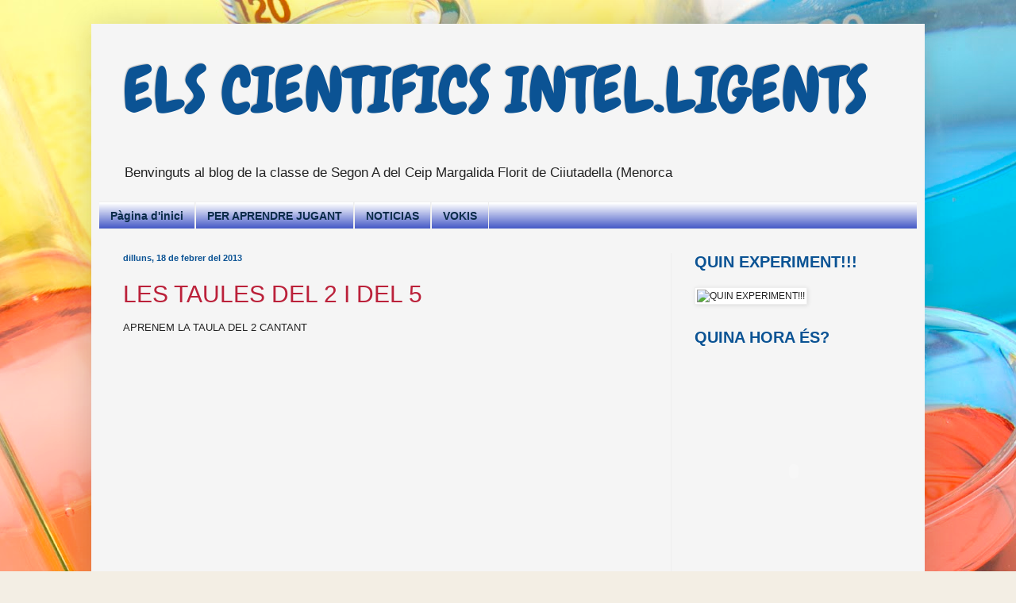

--- FILE ---
content_type: text/html; charset=UTF-8
request_url: https://cientificssegona.blogspot.com/2013/02/
body_size: 12906
content:
<!DOCTYPE html>
<html class='v2' dir='ltr' lang='ca'>
<head>
<link href='https://www.blogger.com/static/v1/widgets/4128112664-css_bundle_v2.css' rel='stylesheet' type='text/css'/>
<meta content='width=1100' name='viewport'/>
<meta content='text/html; charset=UTF-8' http-equiv='Content-Type'/>
<meta content='blogger' name='generator'/>
<link href='https://cientificssegona.blogspot.com/favicon.ico' rel='icon' type='image/x-icon'/>
<link href='http://cientificssegona.blogspot.com/2013/02/' rel='canonical'/>
<link rel="alternate" type="application/atom+xml" title="ELS CIENTIFICS INTEL.LIGENTS - Atom" href="https://cientificssegona.blogspot.com/feeds/posts/default" />
<link rel="alternate" type="application/rss+xml" title="ELS CIENTIFICS INTEL.LIGENTS - RSS" href="https://cientificssegona.blogspot.com/feeds/posts/default?alt=rss" />
<link rel="service.post" type="application/atom+xml" title="ELS CIENTIFICS INTEL.LIGENTS - Atom" href="https://www.blogger.com/feeds/7704849956825442918/posts/default" />
<!--Can't find substitution for tag [blog.ieCssRetrofitLinks]-->
<meta content='http://cientificssegona.blogspot.com/2013/02/' property='og:url'/>
<meta content='ELS CIENTIFICS INTEL.LIGENTS' property='og:title'/>
<meta content='Benvinguts al blog de la classe de Segon A del Ceip Margalida Florit de Ciiutadella (Menorca' property='og:description'/>
<title>ELS CIENTIFICS INTEL.LIGENTS: de febrer 2013</title>
<style type='text/css'>@font-face{font-family:'Chewy';font-style:normal;font-weight:400;font-display:swap;src:url(//fonts.gstatic.com/s/chewy/v18/uK_94ruUb-k-wn52KjI9OPec.woff2)format('woff2');unicode-range:U+0000-00FF,U+0131,U+0152-0153,U+02BB-02BC,U+02C6,U+02DA,U+02DC,U+0304,U+0308,U+0329,U+2000-206F,U+20AC,U+2122,U+2191,U+2193,U+2212,U+2215,U+FEFF,U+FFFD;}</style>
<style id='page-skin-1' type='text/css'><!--
/*
-----------------------------------------------
Blogger Template Style
Name:     Simple
Designer: Blogger
URL:      www.blogger.com
----------------------------------------------- */
/* Content
----------------------------------------------- */
body {
font: normal normal 12px Arial, Tahoma, Helvetica, FreeSans, sans-serif;
color: #222222;
background: #F3EEE4 url(//themes.googleusercontent.com/image?id=0BwVBOzw_-hbMNTY1YjkxMzMtMTBhMS00YzkyLThiYjQtNTJkOTRhMzViM2Ix) no-repeat fixed top center /* Credit: pixhook (http://www.istockphoto.com/googleimages.php?id=2405930&platform=blogger) */;
padding: 0 40px 40px 40px;
}
html body .region-inner {
min-width: 0;
max-width: 100%;
width: auto;
}
h2 {
font-size: 22px;
}
a:link {
text-decoration:none;
color: #bb213a;
}
a:visited {
text-decoration:none;
color: #888888;
}
a:hover {
text-decoration:underline;
color: #ff3243;
}
.body-fauxcolumn-outer .fauxcolumn-inner {
background: transparent none repeat scroll top left;
_background-image: none;
}
.body-fauxcolumn-outer .cap-top {
position: absolute;
z-index: 1;
height: 400px;
width: 100%;
}
.body-fauxcolumn-outer .cap-top .cap-left {
width: 100%;
background: transparent none repeat-x scroll top left;
_background-image: none;
}
.content-outer {
-moz-box-shadow: 0 0 40px rgba(0, 0, 0, .15);
-webkit-box-shadow: 0 0 5px rgba(0, 0, 0, .15);
-goog-ms-box-shadow: 0 0 10px #333333;
box-shadow: 0 0 40px rgba(0, 0, 0, .15);
margin-bottom: 1px;
}
.content-inner {
padding: 10px 10px;
}
.content-inner {
background-color: #f5f5f5;
}
/* Header
----------------------------------------------- */
.header-outer {
background: transparent none repeat-x scroll 0 -400px;
_background-image: none;
}
.Header h1 {
font: normal normal 80px Chewy;
color: #0b5394;
text-shadow: -1px -1px 1px rgba(0, 0, 0, .2);
}
.Header h1 a {
color: #0b5394;
}
.Header .description {
font-size: 140%;
color: #222222;
}
.header-inner .Header .titlewrapper {
padding: 22px 30px;
}
.header-inner .Header .descriptionwrapper {
padding: 0 30px;
}
/* Tabs
----------------------------------------------- */
.tabs-inner .section:first-child {
border-top: 1px solid #eeeeee;
}
.tabs-inner .section:first-child ul {
margin-top: -1px;
border-top: 1px solid #eeeeee;
border-left: 0 solid #eeeeee;
border-right: 0 solid #eeeeee;
}
.tabs-inner .widget ul {
background: #2139bb url(https://resources.blogblog.com/blogblog/data/1kt/simple/gradients_light.png) repeat-x scroll 0 -800px;
_background-image: none;
border-bottom: 1px solid #eeeeee;
margin-top: 0;
margin-left: -30px;
margin-right: -30px;
}
.tabs-inner .widget li a {
display: inline-block;
padding: .6em 1em;
font: normal bold 14px Arial, Tahoma, Helvetica, FreeSans, sans-serif;
color: #0b2c4a;
border-left: 1px solid #f5f5f5;
border-right: 1px solid #eeeeee;
}
.tabs-inner .widget li:first-child a {
border-left: none;
}
.tabs-inner .widget li.selected a, .tabs-inner .widget li a:hover {
color: #000000;
background-color: #6fa8dc;
text-decoration: none;
}
/* Columns
----------------------------------------------- */
.main-outer {
border-top: 0 solid #eeeeee;
}
.fauxcolumn-left-outer .fauxcolumn-inner {
border-right: 1px solid #eeeeee;
}
.fauxcolumn-right-outer .fauxcolumn-inner {
border-left: 1px solid #eeeeee;
}
/* Headings
----------------------------------------------- */
div.widget > h2,
div.widget h2.title {
margin: 0 0 1em 0;
font: normal bold 20px Arial, Tahoma, Helvetica, FreeSans, sans-serif;
color: #0b5394;
}
/* Widgets
----------------------------------------------- */
.widget .zippy {
color: #999999;
text-shadow: 2px 2px 1px rgba(0, 0, 0, .1);
}
.widget .popular-posts ul {
list-style: none;
}
/* Posts
----------------------------------------------- */
h2.date-header {
font: normal bold 11px Arial, Tahoma, Helvetica, FreeSans, sans-serif;
}
.date-header span {
background-color: transparent;
color: #0b5394;
padding: inherit;
letter-spacing: inherit;
margin: inherit;
}
.main-inner {
padding-top: 30px;
padding-bottom: 30px;
}
.main-inner .column-center-inner {
padding: 0 15px;
}
.main-inner .column-center-inner .section {
margin: 0 15px;
}
.post {
margin: 0 0 25px 0;
}
h3.post-title, .comments h4 {
font: normal normal 30px Arial, Tahoma, Helvetica, FreeSans, sans-serif;
margin: .75em 0 0;
}
.post-body {
font-size: 110%;
line-height: 1.4;
position: relative;
}
.post-body img, .post-body .tr-caption-container, .Profile img, .Image img,
.BlogList .item-thumbnail img {
padding: 2px;
background: #ffffff;
border: 1px solid #eeeeee;
-moz-box-shadow: 1px 1px 5px rgba(0, 0, 0, .1);
-webkit-box-shadow: 1px 1px 5px rgba(0, 0, 0, .1);
box-shadow: 1px 1px 5px rgba(0, 0, 0, .1);
}
.post-body img, .post-body .tr-caption-container {
padding: 5px;
}
.post-body .tr-caption-container {
color: #222222;
}
.post-body .tr-caption-container img {
padding: 0;
background: transparent;
border: none;
-moz-box-shadow: 0 0 0 rgba(0, 0, 0, .1);
-webkit-box-shadow: 0 0 0 rgba(0, 0, 0, .1);
box-shadow: 0 0 0 rgba(0, 0, 0, .1);
}
.post-header {
margin: 0 0 1.5em;
line-height: 1.6;
font-size: 90%;
}
.post-footer {
margin: 20px -2px 0;
padding: 5px 10px;
color: #666666;
background-color: #f9f9f9;
border-bottom: 1px solid #eeeeee;
line-height: 1.6;
font-size: 90%;
}
#comments .comment-author {
padding-top: 1.5em;
border-top: 1px solid #eeeeee;
background-position: 0 1.5em;
}
#comments .comment-author:first-child {
padding-top: 0;
border-top: none;
}
.avatar-image-container {
margin: .2em 0 0;
}
#comments .avatar-image-container img {
border: 1px solid #eeeeee;
}
/* Comments
----------------------------------------------- */
.comments .comments-content .icon.blog-author {
background-repeat: no-repeat;
background-image: url([data-uri]);
}
.comments .comments-content .loadmore a {
border-top: 1px solid #999999;
border-bottom: 1px solid #999999;
}
.comments .comment-thread.inline-thread {
background-color: #f9f9f9;
}
.comments .continue {
border-top: 2px solid #999999;
}
/* Accents
---------------------------------------------- */
.section-columns td.columns-cell {
border-left: 1px solid #eeeeee;
}
.blog-pager {
background: transparent none no-repeat scroll top center;
}
.blog-pager-older-link, .home-link,
.blog-pager-newer-link {
background-color: #f5f5f5;
padding: 5px;
}
.footer-outer {
border-top: 0 dashed #bbbbbb;
}
/* Mobile
----------------------------------------------- */
body.mobile  {
background-size: auto;
}
.mobile .body-fauxcolumn-outer {
background: transparent none repeat scroll top left;
}
.mobile .body-fauxcolumn-outer .cap-top {
background-size: 100% auto;
}
.mobile .content-outer {
-webkit-box-shadow: 0 0 3px rgba(0, 0, 0, .15);
box-shadow: 0 0 3px rgba(0, 0, 0, .15);
}
.mobile .tabs-inner .widget ul {
margin-left: 0;
margin-right: 0;
}
.mobile .post {
margin: 0;
}
.mobile .main-inner .column-center-inner .section {
margin: 0;
}
.mobile .date-header span {
padding: 0.1em 10px;
margin: 0 -10px;
}
.mobile h3.post-title {
margin: 0;
}
.mobile .blog-pager {
background: transparent none no-repeat scroll top center;
}
.mobile .footer-outer {
border-top: none;
}
.mobile .main-inner, .mobile .footer-inner {
background-color: #f5f5f5;
}
.mobile-index-contents {
color: #222222;
}
.mobile-link-button {
background-color: #bb213a;
}
.mobile-link-button a:link, .mobile-link-button a:visited {
color: #667fdd;
}
.mobile .tabs-inner .section:first-child {
border-top: none;
}
.mobile .tabs-inner .PageList .widget-content {
background-color: #6fa8dc;
color: #000000;
border-top: 1px solid #eeeeee;
border-bottom: 1px solid #eeeeee;
}
.mobile .tabs-inner .PageList .widget-content .pagelist-arrow {
border-left: 1px solid #eeeeee;
}

--></style>
<style id='template-skin-1' type='text/css'><!--
body {
min-width: 1050px;
}
.content-outer, .content-fauxcolumn-outer, .region-inner {
min-width: 1050px;
max-width: 1050px;
_width: 1050px;
}
.main-inner .columns {
padding-left: 0px;
padding-right: 310px;
}
.main-inner .fauxcolumn-center-outer {
left: 0px;
right: 310px;
/* IE6 does not respect left and right together */
_width: expression(this.parentNode.offsetWidth -
parseInt("0px") -
parseInt("310px") + 'px');
}
.main-inner .fauxcolumn-left-outer {
width: 0px;
}
.main-inner .fauxcolumn-right-outer {
width: 310px;
}
.main-inner .column-left-outer {
width: 0px;
right: 100%;
margin-left: -0px;
}
.main-inner .column-right-outer {
width: 310px;
margin-right: -310px;
}
#layout {
min-width: 0;
}
#layout .content-outer {
min-width: 0;
width: 800px;
}
#layout .region-inner {
min-width: 0;
width: auto;
}
body#layout div.add_widget {
padding: 8px;
}
body#layout div.add_widget a {
margin-left: 32px;
}
--></style>
<style>
    body {background-image:url(\/\/themes.googleusercontent.com\/image?id=0BwVBOzw_-hbMNTY1YjkxMzMtMTBhMS00YzkyLThiYjQtNTJkOTRhMzViM2Ix);}
    
@media (max-width: 200px) { body {background-image:url(\/\/themes.googleusercontent.com\/image?id=0BwVBOzw_-hbMNTY1YjkxMzMtMTBhMS00YzkyLThiYjQtNTJkOTRhMzViM2Ix&options=w200);}}
@media (max-width: 400px) and (min-width: 201px) { body {background-image:url(\/\/themes.googleusercontent.com\/image?id=0BwVBOzw_-hbMNTY1YjkxMzMtMTBhMS00YzkyLThiYjQtNTJkOTRhMzViM2Ix&options=w400);}}
@media (max-width: 800px) and (min-width: 401px) { body {background-image:url(\/\/themes.googleusercontent.com\/image?id=0BwVBOzw_-hbMNTY1YjkxMzMtMTBhMS00YzkyLThiYjQtNTJkOTRhMzViM2Ix&options=w800);}}
@media (max-width: 1200px) and (min-width: 801px) { body {background-image:url(\/\/themes.googleusercontent.com\/image?id=0BwVBOzw_-hbMNTY1YjkxMzMtMTBhMS00YzkyLThiYjQtNTJkOTRhMzViM2Ix&options=w1200);}}
/* Last tag covers anything over one higher than the previous max-size cap. */
@media (min-width: 1201px) { body {background-image:url(\/\/themes.googleusercontent.com\/image?id=0BwVBOzw_-hbMNTY1YjkxMzMtMTBhMS00YzkyLThiYjQtNTJkOTRhMzViM2Ix&options=w1600);}}
  </style>
<link href='https://www.blogger.com/dyn-css/authorization.css?targetBlogID=7704849956825442918&amp;zx=d9b15f4a-a458-4131-a75c-a39c2d3d3095' media='none' onload='if(media!=&#39;all&#39;)media=&#39;all&#39;' rel='stylesheet'/><noscript><link href='https://www.blogger.com/dyn-css/authorization.css?targetBlogID=7704849956825442918&amp;zx=d9b15f4a-a458-4131-a75c-a39c2d3d3095' rel='stylesheet'/></noscript>
<meta name='google-adsense-platform-account' content='ca-host-pub-1556223355139109'/>
<meta name='google-adsense-platform-domain' content='blogspot.com'/>

</head>
<body class='loading variant-pale'>
<div class='navbar no-items section' id='navbar' name='Barra de navegació'>
</div>
<div class='body-fauxcolumns'>
<div class='fauxcolumn-outer body-fauxcolumn-outer'>
<div class='cap-top'>
<div class='cap-left'></div>
<div class='cap-right'></div>
</div>
<div class='fauxborder-left'>
<div class='fauxborder-right'></div>
<div class='fauxcolumn-inner'>
</div>
</div>
<div class='cap-bottom'>
<div class='cap-left'></div>
<div class='cap-right'></div>
</div>
</div>
</div>
<div class='content'>
<div class='content-fauxcolumns'>
<div class='fauxcolumn-outer content-fauxcolumn-outer'>
<div class='cap-top'>
<div class='cap-left'></div>
<div class='cap-right'></div>
</div>
<div class='fauxborder-left'>
<div class='fauxborder-right'></div>
<div class='fauxcolumn-inner'>
</div>
</div>
<div class='cap-bottom'>
<div class='cap-left'></div>
<div class='cap-right'></div>
</div>
</div>
</div>
<div class='content-outer'>
<div class='content-cap-top cap-top'>
<div class='cap-left'></div>
<div class='cap-right'></div>
</div>
<div class='fauxborder-left content-fauxborder-left'>
<div class='fauxborder-right content-fauxborder-right'></div>
<div class='content-inner'>
<header>
<div class='header-outer'>
<div class='header-cap-top cap-top'>
<div class='cap-left'></div>
<div class='cap-right'></div>
</div>
<div class='fauxborder-left header-fauxborder-left'>
<div class='fauxborder-right header-fauxborder-right'></div>
<div class='region-inner header-inner'>
<div class='header section' id='header' name='Capçalera'><div class='widget Header' data-version='1' id='Header1'>
<div id='header-inner'>
<div class='titlewrapper'>
<h1 class='title'>
<a href='https://cientificssegona.blogspot.com/'>
ELS CIENTIFICS INTEL.LIGENTS
</a>
</h1>
</div>
<div class='descriptionwrapper'>
<p class='description'><span>Benvinguts al blog de la classe de Segon A del Ceip Margalida Florit de Ciiutadella (Menorca</span></p>
</div>
</div>
</div></div>
</div>
</div>
<div class='header-cap-bottom cap-bottom'>
<div class='cap-left'></div>
<div class='cap-right'></div>
</div>
</div>
</header>
<div class='tabs-outer'>
<div class='tabs-cap-top cap-top'>
<div class='cap-left'></div>
<div class='cap-right'></div>
</div>
<div class='fauxborder-left tabs-fauxborder-left'>
<div class='fauxborder-right tabs-fauxborder-right'></div>
<div class='region-inner tabs-inner'>
<div class='tabs section' id='crosscol' name='Multicolumnes'><div class='widget PageList' data-version='1' id='PageList1'>
<h2>Pàgines</h2>
<div class='widget-content'>
<ul>
<li>
<a href='https://cientificssegona.blogspot.com/'>Pàgina d'inici</a>
</li>
<li>
<a href='https://cientificssegona.blogspot.com/p/per-aprendre-jugant.html'>PER APRENDRE JUGANT</a>
</li>
<li>
<a href='https://cientificssegona.blogspot.com/p/notcias.html'>NOTICIAS</a>
</li>
<li>
<a href='https://cientificssegona.blogspot.com/p/vokis.html'>VOKIS</a>
</li>
</ul>
<div class='clear'></div>
</div>
</div></div>
<div class='tabs no-items section' id='crosscol-overflow' name='Cross-Column 2'></div>
</div>
</div>
<div class='tabs-cap-bottom cap-bottom'>
<div class='cap-left'></div>
<div class='cap-right'></div>
</div>
</div>
<div class='main-outer'>
<div class='main-cap-top cap-top'>
<div class='cap-left'></div>
<div class='cap-right'></div>
</div>
<div class='fauxborder-left main-fauxborder-left'>
<div class='fauxborder-right main-fauxborder-right'></div>
<div class='region-inner main-inner'>
<div class='columns fauxcolumns'>
<div class='fauxcolumn-outer fauxcolumn-center-outer'>
<div class='cap-top'>
<div class='cap-left'></div>
<div class='cap-right'></div>
</div>
<div class='fauxborder-left'>
<div class='fauxborder-right'></div>
<div class='fauxcolumn-inner'>
</div>
</div>
<div class='cap-bottom'>
<div class='cap-left'></div>
<div class='cap-right'></div>
</div>
</div>
<div class='fauxcolumn-outer fauxcolumn-left-outer'>
<div class='cap-top'>
<div class='cap-left'></div>
<div class='cap-right'></div>
</div>
<div class='fauxborder-left'>
<div class='fauxborder-right'></div>
<div class='fauxcolumn-inner'>
</div>
</div>
<div class='cap-bottom'>
<div class='cap-left'></div>
<div class='cap-right'></div>
</div>
</div>
<div class='fauxcolumn-outer fauxcolumn-right-outer'>
<div class='cap-top'>
<div class='cap-left'></div>
<div class='cap-right'></div>
</div>
<div class='fauxborder-left'>
<div class='fauxborder-right'></div>
<div class='fauxcolumn-inner'>
</div>
</div>
<div class='cap-bottom'>
<div class='cap-left'></div>
<div class='cap-right'></div>
</div>
</div>
<!-- corrects IE6 width calculation -->
<div class='columns-inner'>
<div class='column-center-outer'>
<div class='column-center-inner'>
<div class='main section' id='main' name='Principal'><div class='widget Blog' data-version='1' id='Blog1'>
<div class='blog-posts hfeed'>

          <div class="date-outer">
        
<h2 class='date-header'><span>dilluns, 18 de febrer del 2013</span></h2>

          <div class="date-posts">
        
<div class='post-outer'>
<div class='post hentry uncustomized-post-template' itemprop='blogPost' itemscope='itemscope' itemtype='http://schema.org/BlogPosting'>
<meta content='https://i.ytimg.com/vi/YWdtoPwg_pk/hqdefault.jpg' itemprop='image_url'/>
<meta content='7704849956825442918' itemprop='blogId'/>
<meta content='4285063773699508203' itemprop='postId'/>
<a name='4285063773699508203'></a>
<h3 class='post-title entry-title' itemprop='name'>
<a href='https://cientificssegona.blogspot.com/2013/02/les-taules-del-2-i-del-5.html'>LES TAULES DEL 2 I DEL 5</a>
</h3>
<div class='post-header'>
<div class='post-header-line-1'></div>
</div>
<div class='post-body entry-content' id='post-body-4285063773699508203' itemprop='description articleBody'>
APRENEM LA TAULA DEL 2 CANTANT

<iframe allowfullscreen="" frameborder="0" height="360" src="//www.youtube.com/embed/YWdtoPwg_pk?rel=0" width="480"></iframe>
<br />
ARA LA DEL 5
<br />
<br />
<br />
&nbsp;I ARA A JUGAR.... AMB LE TAULES
<br />
<br />
<a href="http://www2.gobiernodecanarias.org/educacion/17/WebC/eltanque/Tablas/dos/estudiar2_p.html" target="_blank">TAULA DEL 2</a><br />
<br />
<a href="http://www2.gobiernodecanarias.org/educacion/17/WebC/eltanque/preguntatablas/dos/dos_p.html" target="_blank">TAULA DEL 2 (1)</a><br />
<br />
<a href="http://cplosangeles.juntaextremadura.net/web/edilim/curso_2/matematicas/tablas/tabla02/tabla02.html" target="_blank">TAULA DEL 2 (2)</a><br />
<br />
<a href="http://www2.gobiernodecanarias.org/educacion/17/WebC/eltanque/Tablas/cinco/estudiar5_p.html" target="_blank">TAULA DEL 5&nbsp;</a><br />
<br />
<a href="http://www2.gobiernodecanarias.org/educacion/17/WebC/eltanque/preguntatablas/cinco/cinco_p.html" target="_blank">TAULA DEL 5 (1)</a><br />
<br />
<a href="http://cplosangeles.juntaextremadura.net/web/edilim/curso_2/matematicas/tablas/tabla5/tabla5.html" target="_blank">TAULA DEL 5 (2)</a><br />
<br />
<br />
<br />
<br />
<br />
<br />
<br />
<div style='clear: both;'></div>
</div>
<div class='post-footer'>
<div class='post-footer-line post-footer-line-1'>
<span class='post-author vcard'>
Publicat per
<span class='fn' itemprop='author' itemscope='itemscope' itemtype='http://schema.org/Person'>
<span itemprop='name'>Angels Pons</span>
</span>
</span>
<span class='post-timestamp'>
a
<meta content='http://cientificssegona.blogspot.com/2013/02/les-taules-del-2-i-del-5.html' itemprop='url'/>
<a class='timestamp-link' href='https://cientificssegona.blogspot.com/2013/02/les-taules-del-2-i-del-5.html' rel='bookmark' title='permanent link'><abbr class='published' itemprop='datePublished' title='2013-02-18T08:30:00+01:00'>8:30</abbr></a>
</span>
<span class='post-comment-link'>
<a class='comment-link' href='https://cientificssegona.blogspot.com/2013/02/les-taules-del-2-i-del-5.html#comment-form' onclick=''>
2 comentaris:
  </a>
</span>
<span class='post-icons'>
<span class='item-control blog-admin pid-1653939125'>
<a href='https://www.blogger.com/post-edit.g?blogID=7704849956825442918&postID=4285063773699508203&from=pencil' title='Modificar el missatge'>
<img alt='' class='icon-action' height='18' src='https://resources.blogblog.com/img/icon18_edit_allbkg.gif' width='18'/>
</a>
</span>
</span>
<div class='post-share-buttons goog-inline-block'>
<a class='goog-inline-block share-button sb-email' href='https://www.blogger.com/share-post.g?blogID=7704849956825442918&postID=4285063773699508203&target=email' target='_blank' title='Envia per correu electrònic'><span class='share-button-link-text'>Envia per correu electrònic</span></a><a class='goog-inline-block share-button sb-blog' href='https://www.blogger.com/share-post.g?blogID=7704849956825442918&postID=4285063773699508203&target=blog' onclick='window.open(this.href, "_blank", "height=270,width=475"); return false;' target='_blank' title='BlogThis!'><span class='share-button-link-text'>BlogThis!</span></a><a class='goog-inline-block share-button sb-twitter' href='https://www.blogger.com/share-post.g?blogID=7704849956825442918&postID=4285063773699508203&target=twitter' target='_blank' title='Comparteix a X'><span class='share-button-link-text'>Comparteix a X</span></a><a class='goog-inline-block share-button sb-facebook' href='https://www.blogger.com/share-post.g?blogID=7704849956825442918&postID=4285063773699508203&target=facebook' onclick='window.open(this.href, "_blank", "height=430,width=640"); return false;' target='_blank' title='Comparteix a Facebook'><span class='share-button-link-text'>Comparteix a Facebook</span></a><a class='goog-inline-block share-button sb-pinterest' href='https://www.blogger.com/share-post.g?blogID=7704849956825442918&postID=4285063773699508203&target=pinterest' target='_blank' title='Comparteix a Pinterest'><span class='share-button-link-text'>Comparteix a Pinterest</span></a>
</div>
</div>
<div class='post-footer-line post-footer-line-2'>
<span class='post-labels'>
Etiquetes de comentaris:
<a href='https://cientificssegona.blogspot.com/search/label/ACTIVITATS' rel='tag'>ACTIVITATS</a>,
<a href='https://cientificssegona.blogspot.com/search/label/TAULES%20MULTIPLICAR' rel='tag'>TAULES MULTIPLICAR</a>
</span>
</div>
<div class='post-footer-line post-footer-line-3'>
<span class='post-location'>
</span>
</div>
</div>
</div>
</div>

          </div></div>
        

          <div class="date-outer">
        
<h2 class='date-header'><span>divendres, 8 de febrer del 2013</span></h2>

          <div class="date-posts">
        
<div class='post-outer'>
<div class='post hentry uncustomized-post-template' itemprop='blogPost' itemscope='itemscope' itemtype='http://schema.org/BlogPosting'>
<meta content='7704849956825442918' itemprop='blogId'/>
<meta content='2785401231402698363' itemprop='postId'/>
<a name='2785401231402698363'></a>
<h3 class='post-title entry-title' itemprop='name'>
<a href='https://cientificssegona.blogspot.com/2013/02/carnaval-lescola.html'>CARNAVAL A L'ESCOLA</a>
</h3>
<div class='post-header'>
<div class='post-header-line-1'></div>
</div>
<div class='post-body entry-content' id='post-body-2785401231402698363' itemprop='description articleBody'>
<embed type="application/x-shockwave-flash" src="https://picasaweb.google.com/s/c/bin/slideshow.swf" width="400" height="267" flashvars="host=picasaweb.google.com&noautoplay=1&hl=es&feat=flashalbum&RGB=0x000000&feed=https%3A%2F%2Fpicasaweb.google.com%2Fdata%2Ffeed%2Fapi%2Fuser%2F116717187782860292365%2Falbumid%2F5842667933871566081%3Falt%3Drss%26kind%3Dphoto%26hl%3Des" pluginspage="http://www.macromedia.com/go/getflashplayer"></embed>
<div style='clear: both;'></div>
</div>
<div class='post-footer'>
<div class='post-footer-line post-footer-line-1'>
<span class='post-author vcard'>
Publicat per
<span class='fn' itemprop='author' itemscope='itemscope' itemtype='http://schema.org/Person'>
<meta content='https://www.blogger.com/profile/12253536561685451507' itemprop='url'/>
<a class='g-profile' href='https://www.blogger.com/profile/12253536561685451507' rel='author' title='author profile'>
<span itemprop='name'>Científics Intel.ligents. Ceip Margalida Florit.Ciutadella</span>
</a>
</span>
</span>
<span class='post-timestamp'>
a
<meta content='http://cientificssegona.blogspot.com/2013/02/carnaval-lescola.html' itemprop='url'/>
<a class='timestamp-link' href='https://cientificssegona.blogspot.com/2013/02/carnaval-lescola.html' rel='bookmark' title='permanent link'><abbr class='published' itemprop='datePublished' title='2013-02-08T20:51:00+01:00'>20:51</abbr></a>
</span>
<span class='post-comment-link'>
<a class='comment-link' href='https://cientificssegona.blogspot.com/2013/02/carnaval-lescola.html#comment-form' onclick=''>
1 comentari:
  </a>
</span>
<span class='post-icons'>
<span class='item-control blog-admin pid-1774864954'>
<a href='https://www.blogger.com/post-edit.g?blogID=7704849956825442918&postID=2785401231402698363&from=pencil' title='Modificar el missatge'>
<img alt='' class='icon-action' height='18' src='https://resources.blogblog.com/img/icon18_edit_allbkg.gif' width='18'/>
</a>
</span>
</span>
<div class='post-share-buttons goog-inline-block'>
<a class='goog-inline-block share-button sb-email' href='https://www.blogger.com/share-post.g?blogID=7704849956825442918&postID=2785401231402698363&target=email' target='_blank' title='Envia per correu electrònic'><span class='share-button-link-text'>Envia per correu electrònic</span></a><a class='goog-inline-block share-button sb-blog' href='https://www.blogger.com/share-post.g?blogID=7704849956825442918&postID=2785401231402698363&target=blog' onclick='window.open(this.href, "_blank", "height=270,width=475"); return false;' target='_blank' title='BlogThis!'><span class='share-button-link-text'>BlogThis!</span></a><a class='goog-inline-block share-button sb-twitter' href='https://www.blogger.com/share-post.g?blogID=7704849956825442918&postID=2785401231402698363&target=twitter' target='_blank' title='Comparteix a X'><span class='share-button-link-text'>Comparteix a X</span></a><a class='goog-inline-block share-button sb-facebook' href='https://www.blogger.com/share-post.g?blogID=7704849956825442918&postID=2785401231402698363&target=facebook' onclick='window.open(this.href, "_blank", "height=430,width=640"); return false;' target='_blank' title='Comparteix a Facebook'><span class='share-button-link-text'>Comparteix a Facebook</span></a><a class='goog-inline-block share-button sb-pinterest' href='https://www.blogger.com/share-post.g?blogID=7704849956825442918&postID=2785401231402698363&target=pinterest' target='_blank' title='Comparteix a Pinterest'><span class='share-button-link-text'>Comparteix a Pinterest</span></a>
</div>
</div>
<div class='post-footer-line post-footer-line-2'>
<span class='post-labels'>
Etiquetes de comentaris:
<a href='https://cientificssegona.blogspot.com/search/label/CARNAVAL' rel='tag'>CARNAVAL</a>
</span>
</div>
<div class='post-footer-line post-footer-line-3'>
<span class='post-location'>
</span>
</div>
</div>
</div>
</div>

          </div></div>
        

          <div class="date-outer">
        
<h2 class='date-header'><span>dimarts, 5 de febrer del 2013</span></h2>

          <div class="date-posts">
        
<div class='post-outer'>
<div class='post hentry uncustomized-post-template' itemprop='blogPost' itemscope='itemscope' itemtype='http://schema.org/BlogPosting'>
<meta content='https://i.ytimg.com/vi/pjoOoGvlDmA/hqdefault.jpg' itemprop='image_url'/>
<meta content='7704849956825442918' itemprop='blogId'/>
<meta content='7766496437169294638' itemprop='postId'/>
<a name='7766496437169294638'></a>
<h3 class='post-title entry-title' itemprop='name'>
<a href='https://cientificssegona.blogspot.com/2013/02/historia-del-laberint.html'>HISTORIA DEL LABERINT</a>
</h3>
<div class='post-header'>
<div class='post-header-line-1'></div>
</div>
<div class='post-body entry-content' id='post-body-7766496437169294638' itemprop='description articleBody'>
<iframe width="480" height="360" src="//www.youtube.com/embed/pjoOoGvlDmA?rel=0" frameborder="0" allowfullscreen></iframe>
<div style='clear: both;'></div>
</div>
<div class='post-footer'>
<div class='post-footer-line post-footer-line-1'>
<span class='post-author vcard'>
Publicat per
<span class='fn' itemprop='author' itemscope='itemscope' itemtype='http://schema.org/Person'>
<span itemprop='name'>Angels Pons</span>
</span>
</span>
<span class='post-timestamp'>
a
<meta content='http://cientificssegona.blogspot.com/2013/02/historia-del-laberint.html' itemprop='url'/>
<a class='timestamp-link' href='https://cientificssegona.blogspot.com/2013/02/historia-del-laberint.html' rel='bookmark' title='permanent link'><abbr class='published' itemprop='datePublished' title='2013-02-05T09:00:00+01:00'>9:00</abbr></a>
</span>
<span class='post-comment-link'>
<a class='comment-link' href='https://cientificssegona.blogspot.com/2013/02/historia-del-laberint.html#comment-form' onclick=''>
Cap comentari:
  </a>
</span>
<span class='post-icons'>
<span class='item-control blog-admin pid-1653939125'>
<a href='https://www.blogger.com/post-edit.g?blogID=7704849956825442918&postID=7766496437169294638&from=pencil' title='Modificar el missatge'>
<img alt='' class='icon-action' height='18' src='https://resources.blogblog.com/img/icon18_edit_allbkg.gif' width='18'/>
</a>
</span>
</span>
<div class='post-share-buttons goog-inline-block'>
<a class='goog-inline-block share-button sb-email' href='https://www.blogger.com/share-post.g?blogID=7704849956825442918&postID=7766496437169294638&target=email' target='_blank' title='Envia per correu electrònic'><span class='share-button-link-text'>Envia per correu electrònic</span></a><a class='goog-inline-block share-button sb-blog' href='https://www.blogger.com/share-post.g?blogID=7704849956825442918&postID=7766496437169294638&target=blog' onclick='window.open(this.href, "_blank", "height=270,width=475"); return false;' target='_blank' title='BlogThis!'><span class='share-button-link-text'>BlogThis!</span></a><a class='goog-inline-block share-button sb-twitter' href='https://www.blogger.com/share-post.g?blogID=7704849956825442918&postID=7766496437169294638&target=twitter' target='_blank' title='Comparteix a X'><span class='share-button-link-text'>Comparteix a X</span></a><a class='goog-inline-block share-button sb-facebook' href='https://www.blogger.com/share-post.g?blogID=7704849956825442918&postID=7766496437169294638&target=facebook' onclick='window.open(this.href, "_blank", "height=430,width=640"); return false;' target='_blank' title='Comparteix a Facebook'><span class='share-button-link-text'>Comparteix a Facebook</span></a><a class='goog-inline-block share-button sb-pinterest' href='https://www.blogger.com/share-post.g?blogID=7704849956825442918&postID=7766496437169294638&target=pinterest' target='_blank' title='Comparteix a Pinterest'><span class='share-button-link-text'>Comparteix a Pinterest</span></a>
</div>
</div>
<div class='post-footer-line post-footer-line-2'>
<span class='post-labels'>
Etiquetes de comentaris:
<a href='https://cientificssegona.blogspot.com/search/label/Enigmatics' rel='tag'>Enigmatics</a>,
<a href='https://cientificssegona.blogspot.com/search/label/VIDEOS' rel='tag'>VIDEOS</a>
</span>
</div>
<div class='post-footer-line post-footer-line-3'>
<span class='post-location'>
</span>
</div>
</div>
</div>
</div>

        </div></div>
      
</div>
<div class='blog-pager' id='blog-pager'>
<span id='blog-pager-newer-link'>
<a class='blog-pager-newer-link' href='https://cientificssegona.blogspot.com/search?updated-max=2013-06-02T07:53:00%2B02:00&amp;max-results=7&amp;reverse-paginate=true' id='Blog1_blog-pager-newer-link' title='Missatges més recents'>Missatges més recents</a>
</span>
<span id='blog-pager-older-link'>
<a class='blog-pager-older-link' href='https://cientificssegona.blogspot.com/search?updated-max=2013-02-05T09:00:00%2B01:00&amp;max-results=7' id='Blog1_blog-pager-older-link' title='Missatges més antics'>Missatges més antics</a>
</span>
<a class='home-link' href='https://cientificssegona.blogspot.com/'>Inici</a>
</div>
<div class='clear'></div>
<div class='blog-feeds'>
<div class='feed-links'>
Subscriure's a:
<a class='feed-link' href='https://cientificssegona.blogspot.com/feeds/posts/default' target='_blank' type='application/atom+xml'>Comentaris (Atom)</a>
</div>
</div>
</div></div>
</div>
</div>
<div class='column-left-outer'>
<div class='column-left-inner'>
<aside>
</aside>
</div>
</div>
<div class='column-right-outer'>
<div class='column-right-inner'>
<aside>
<div class='sidebar section' id='sidebar-right-1'><div class='widget Image' data-version='1' id='Image1'>
<h2>QUIN EXPERIMENT!!!</h2>
<div class='widget-content'>
<img alt='QUIN EXPERIMENT!!!' height='110' id='Image1_img' src='https://lh3.googleusercontent.com/blogger_img_proxy/AEn0k_vicN-1KgyL61oZaNYYaEuMLggF-_WRskLUnc6tRV6ZgVuKg17lCd_Du_5IjtbiamRocBmew0RSnlazu336ap3nLrH0fGzxOen6d1Vkh0c=s0-d' width='133'/>
<br/>
</div>
<div class='clear'></div>
</div><div class='widget HTML' data-version='1' id='HTML1'>
<h2 class='title'>QUINA HORA ÉS?</h2>
<div class='widget-content'>
<table width='100%'><tr><td align='center'><object classid='clsid:D27CDB6E-AE6D-11cf-96B8-444553540000' codebase='http://download.macromedia.com/pub/shockwave/cabs/flash/swflash.cab#version=4,0,2,0' width='218' height='268'><param name="movie" value="//www.websmultimedia.com/flash/wm_reloj.swf?_id1=1&amp;_id2=6&amp;_id3=1&amp;_id4=2&amp;_id5=8&amp;_id6=1&amp;_id7=13&amp;_id8=2&amp;_id9=209820&amp;_id10=209561&amp;_id11=16711423&amp;_id12=16777213&amp;_id13=16776959&amp;_id14=0&amp;_id15=3447242&amp;_id17=4"><param name=quality value=high /><param name=wmode value=transparent /><embed src="//www.websmultimedia.com/flash/wm_reloj.swf?_id1=1&amp;_id2=6&amp;_id3=1&amp;_id4=2&amp;_id5=8&amp;_id6=1&amp;_id7=13&amp;_id8=2&amp;_id9=209820&amp;_id10=209561&amp;_id11=16711423&amp;_id12=16777213&amp;_id13=16776959&amp;_id14=0&amp;_id15=3447242&amp;_id17=4" quality="high" wmode="transparent" pluginspage="http://www.macromedia.com/shockwave/download/index.cgi?P1_Prod_Version=ShockwaveFlash" type="application/x-shockwave-flash" width="218" height="268"></embed></object></td></tr><tr><td align='center'><a href='http://www.websmultimedia.com/reloj-blog-gratis'>Reloj Blog Gratis</a><a href='http://www.websmultimedia.com'>Diseño Web</a></td></tr></table>
</div>
<div class='clear'></div>
</div><div class='widget Image' data-version='1' id='Image2'>
<h2>SYMBALOO</h2>
<div class='widget-content'>
<a href='http://www.symbaloo.com/mix/segondeprimaria'>
<img alt='SYMBALOO' height='178' id='Image2_img' src='https://blogger.googleusercontent.com/img/b/R29vZ2xl/AVvXsEh5x_UY1cqx8XATDDXqyauIRRFMJ-JoZSdCoHi-iecoz8COZFCwyZs2OtmLTTeFs0CWZ7M_oGxXtbjAVg-orS2xmpGiQBmYwljPzqcvF99vQd3WTRGZmft6yw-RslcV-k2SYFtO-7edhEw/s300/Symbaloo.JPG' width='266'/>
</a>
<br/>
<span class='caption'>Per aprendre jugant</span>
</div>
<div class='clear'></div>
</div><div class='widget LinkList' data-version='1' id='LinkList3'>
<h2>TALLER ART TIC</h2>
<div class='widget-content'>
<ul>
<li><a href='http://www.abrakadoodle.com/artgamesforkids2.html'>Per dibuixar com Matisse 2</a></li>
<li><a href='http://www.nga.gov/kids/zone/collagemachine.htm'>Per dibuixar com Matisse</a></li>
</ul>
<div class='clear'></div>
</div>
</div><div class='widget Image' data-version='1' id='Image3'>
<h2>PROJECTE ENIGMATICS</h2>
<div class='widget-content'>
<a href='http://www.enigmatics8.blogspot.com.es/'>
<img alt='PROJECTE ENIGMATICS' height='102' id='Image3_img' src='https://blogger.googleusercontent.com/img/b/R29vZ2xl/AVvXsEhRL-XT2fxqscGEGE1vZ2852xuDuZFO2UHVx8V1Hs-5NSDb2j2UZ6d_Ekro-l0rvXPtP3MK6k0yXK4CeUywdTvS1npRjsJ1t6ddtwNh_mFO5IWPTgF5yReIW73UNHjJGaiB9sk0q6SX8jE/s300/blogenigmatic.JPG' width='300'/>
</a>
<br/>
<span class='caption'>El blog d'Iqbal</span>
</div>
<div class='clear'></div>
</div><div class='widget Image' data-version='1' id='Image4'>
<h2>PINTEREST IQBAL</h2>
<div class='widget-content'>
<a href='http://pinterest.com/enigmatics8/'>
<img alt='PINTEREST IQBAL' height='125' id='Image4_img' src='https://blogger.googleusercontent.com/img/b/R29vZ2xl/AVvXsEgIo7VMECaLYcVbGIug8JKmI9O6y3s3ogWkfcdYJ5H6yxtbzy_lu2Z3zPBjxOr0Z_c6o_okaXz1EjpjArkIoK7Npe_kp78Ff9ByJjB2SKgxw_bL4lFpSt7_F7G0eRweOtb_m536Vr3_Wzc/s300/PINTEREST.JPG' width='174'/>
</a>
<br/>
</div>
<div class='clear'></div>
</div><div class='widget HTML' data-version='1' id='HTML2'>
<h2 class='title'>EL NOSTRE PINTEREST</h2>
<div class='widget-content'>
<a href="http://pinterest.com/cientifics/"><img src="https://lh3.googleusercontent.com/blogger_img_proxy/AEn0k_tDX7GxSVlanifgvdhy4tFMGg6Wnlak_pOfHLdIOrY_Wh8gGBwh5IyBVNa8XhAmEz2-WY_fWJd7AMo8DrAflTYDQ_Y-GYat4XPQaeAU1ZG3sPSAxbf-JFjLfqZJQkrfTBq3STjfXfXu=s0-d" width="60" height="60" alt="Follow Me on Pinterest"></a>
</div>
<div class='clear'></div>
</div><div class='widget LinkList' data-version='1' id='LinkList2'>
<h2>BLOGS DE L'ESCOLA</h2>
<div class='widget-content'>
<ul>
<li><a href='http://english1margalida.blogspot.com.es/'>BLOG ANGLES</a></li>
</ul>
<div class='clear'></div>
</div>
</div><div class='widget BlogList' data-version='1' id='BlogList1'>
<h2 class='title'>RECORDS</h2>
<div class='widget-content'>
<div class='blog-list-container' id='BlogList1_container'>
<ul id='BlogList1_blogs'>
<li style='display: block;'>
<div class='blog-icon'>
<img data-lateloadsrc='https://lh3.googleusercontent.com/blogger_img_proxy/AEn0k_tG9lA5r8UsXvAmjfqpS8BvcEsdmA-m2aZYnu0exSGigR6JQc1OzqAZb627NBhNN6uiKPV2ZJOucSwcH2AhUCkXb7lQUBeRp3BX3zvvXaJpD47JN4k=s16-w16-h16' height='16' width='16'/>
</div>
<div class='blog-content'>
<div class='blog-title'>
<a href='http://classedelsgegants.blogspot.com/' target='_blank'>
CLASSE DELS GEGANTS</a>
</div>
<div class='item-content'>
<span class='item-title'>
<a href='http://classedelsgegants.blogspot.com/2010/04/exposicio-de-la-noticia-de-naura.html' target='_blank'>
EXPOSICIÓ DE LA NOTÍCIA DE N'AURA "S'ARANYA GEGANT QUE FA TRENYINES GEGANTS"
</a>
</span>
<div class='item-time'>
Fa 15 anys
</div>
</div>
</div>
<div style='clear: both;'></div>
</li>
<li style='display: block;'>
<div class='blog-icon'>
<img data-lateloadsrc='https://lh3.googleusercontent.com/blogger_img_proxy/AEn0k_tRwT3EOnIy-9nI8CCZkV9KLP-J05bdMSZh0I3cWBVUul5lsfQO0t7Y6TcRbPyRhzHnqN0SNYZWjPCF1UG27WYVIlhLvolLFvfmPlMF2MMLi4cuQLBD7gEg2Q=s16-w16-h16' height='16' width='16'/>
</div>
<div class='blog-content'>
<div class='blog-title'>
<a href='http://laclassedelsdinosaures.blogspot.com/' target='_blank'>
La classe dels dinosaures</a>
</div>
<div class='item-content'>
<span class='item-title'>
<a href='http://laclassedelsdinosaures.blogspot.com/2011/03/les-plantes-amb-els-sentits.html' target='_blank'>
LES PLANTES AMB ELS SENTITS
</a>
</span>
<div class='item-time'>
Fa 14 anys
</div>
</div>
</div>
<div style='clear: both;'></div>
</li>
<li style='display: block;'>
<div class='blog-icon'>
<img data-lateloadsrc='https://lh3.googleusercontent.com/blogger_img_proxy/AEn0k_sAfOzp8LR34Ogc-PS1ikv1UBKBH37i1BC7WMRTSPWUsO2PqOjRM6fzHjSH8zExO7HHinEBRRcUAb6Mi_LrrDJoj8hzEx6hyKk3vl-bh84=s16-w16-h16' height='16' width='16'/>
</div>
<div class='blog-content'>
<div class='blog-title'>
<a href='http://totsaprimer.blogspot.com/' target='_blank'>
LA CLASSE DELS OCELLS DE MENORCA</a>
</div>
<div class='item-content'>
<span class='item-title'>
<a href='http://totsaprimer.blogspot.com/2012/10/nova-adreca.html' target='_blank'>
NOVA ADREÇA
</a>
</span>
<div class='item-time'>
Fa 13 anys
</div>
</div>
</div>
<div style='clear: both;'></div>
</li>
<li style='display: block;'>
<div class='blog-icon'>
<img data-lateloadsrc='https://lh3.googleusercontent.com/blogger_img_proxy/AEn0k_uMLISTsd1C0Vcul3tpzCZxv28aqz4uGzdaNb7TAeIEhrfab7HFA83Upk_cpDngupZ32qqdA7fU3WjsGH029qmE91zdgqmZP7ULux7VAV29ew=s16-w16-h16' height='16' width='16'/>
</div>
<div class='blog-content'>
<div class='blog-title'>
<a href='http://rondallairesb.blogspot.com/' target='_blank'>
Rondallaires B</a>
</div>
<div class='item-content'>
<span class='item-title'>
<a href='http://rondallairesb.blogspot.com/2012/06/el-dia-del-miracle.html' target='_blank'>
EL DIA DEL MIRACLE
</a>
</span>
<div class='item-time'>
Fa 13 anys
</div>
</div>
</div>
<div style='clear: both;'></div>
</li>
</ul>
<div class='clear'></div>
</div>
</div>
</div><div class='widget LinkList' data-version='1' id='LinkList1'>
<h2>BLOGS AMICS</h2>
<div class='widget-content'>
<ul>
<li><a href='http://menorcanatura.blogspot.com.es/'>MENORCA NATURA</a></li>
<li><a href='http://jocsdenmanuel.blogspot.com.es/'>BLOC DEN MANUEL</a></li>
</ul>
<div class='clear'></div>
</div>
</div><div class='widget BlogArchive' data-version='1' id='BlogArchive1'>
<h2>Arxiu del blog</h2>
<div class='widget-content'>
<div id='ArchiveList'>
<div id='BlogArchive1_ArchiveList'>
<ul class='hierarchy'>
<li class='archivedate expanded'>
<a class='toggle' href='javascript:void(0)'>
<span class='zippy toggle-open'>

        &#9660;&#160;
      
</span>
</a>
<a class='post-count-link' href='https://cientificssegona.blogspot.com/2013/'>
2013
</a>
<span class='post-count' dir='ltr'>(22)</span>
<ul class='hierarchy'>
<li class='archivedate collapsed'>
<a class='toggle' href='javascript:void(0)'>
<span class='zippy'>

        &#9658;&#160;
      
</span>
</a>
<a class='post-count-link' href='https://cientificssegona.blogspot.com/2013/06/'>
de juny
</a>
<span class='post-count' dir='ltr'>(2)</span>
</li>
</ul>
<ul class='hierarchy'>
<li class='archivedate collapsed'>
<a class='toggle' href='javascript:void(0)'>
<span class='zippy'>

        &#9658;&#160;
      
</span>
</a>
<a class='post-count-link' href='https://cientificssegona.blogspot.com/2013/05/'>
de maig
</a>
<span class='post-count' dir='ltr'>(1)</span>
</li>
</ul>
<ul class='hierarchy'>
<li class='archivedate collapsed'>
<a class='toggle' href='javascript:void(0)'>
<span class='zippy'>

        &#9658;&#160;
      
</span>
</a>
<a class='post-count-link' href='https://cientificssegona.blogspot.com/2013/04/'>
d&#8217;abril
</a>
<span class='post-count' dir='ltr'>(3)</span>
</li>
</ul>
<ul class='hierarchy'>
<li class='archivedate collapsed'>
<a class='toggle' href='javascript:void(0)'>
<span class='zippy'>

        &#9658;&#160;
      
</span>
</a>
<a class='post-count-link' href='https://cientificssegona.blogspot.com/2013/03/'>
de març
</a>
<span class='post-count' dir='ltr'>(3)</span>
</li>
</ul>
<ul class='hierarchy'>
<li class='archivedate expanded'>
<a class='toggle' href='javascript:void(0)'>
<span class='zippy toggle-open'>

        &#9660;&#160;
      
</span>
</a>
<a class='post-count-link' href='https://cientificssegona.blogspot.com/2013/02/'>
de febrer
</a>
<span class='post-count' dir='ltr'>(3)</span>
<ul class='posts'>
<li><a href='https://cientificssegona.blogspot.com/2013/02/les-taules-del-2-i-del-5.html'>LES TAULES DEL 2 I DEL 5</a></li>
<li><a href='https://cientificssegona.blogspot.com/2013/02/carnaval-lescola.html'>CARNAVAL A L&#39;ESCOLA</a></li>
<li><a href='https://cientificssegona.blogspot.com/2013/02/historia-del-laberint.html'>HISTORIA DEL LABERINT</a></li>
</ul>
</li>
</ul>
<ul class='hierarchy'>
<li class='archivedate collapsed'>
<a class='toggle' href='javascript:void(0)'>
<span class='zippy'>

        &#9658;&#160;
      
</span>
</a>
<a class='post-count-link' href='https://cientificssegona.blogspot.com/2013/01/'>
de gener
</a>
<span class='post-count' dir='ltr'>(10)</span>
</li>
</ul>
</li>
</ul>
<ul class='hierarchy'>
<li class='archivedate collapsed'>
<a class='toggle' href='javascript:void(0)'>
<span class='zippy'>

        &#9658;&#160;
      
</span>
</a>
<a class='post-count-link' href='https://cientificssegona.blogspot.com/2012/'>
2012
</a>
<span class='post-count' dir='ltr'>(15)</span>
<ul class='hierarchy'>
<li class='archivedate collapsed'>
<a class='toggle' href='javascript:void(0)'>
<span class='zippy'>

        &#9658;&#160;
      
</span>
</a>
<a class='post-count-link' href='https://cientificssegona.blogspot.com/2012/12/'>
de desembre
</a>
<span class='post-count' dir='ltr'>(4)</span>
</li>
</ul>
<ul class='hierarchy'>
<li class='archivedate collapsed'>
<a class='toggle' href='javascript:void(0)'>
<span class='zippy'>

        &#9658;&#160;
      
</span>
</a>
<a class='post-count-link' href='https://cientificssegona.blogspot.com/2012/11/'>
de novembre
</a>
<span class='post-count' dir='ltr'>(5)</span>
</li>
</ul>
<ul class='hierarchy'>
<li class='archivedate collapsed'>
<a class='toggle' href='javascript:void(0)'>
<span class='zippy'>

        &#9658;&#160;
      
</span>
</a>
<a class='post-count-link' href='https://cientificssegona.blogspot.com/2012/10/'>
d&#8217;octubre
</a>
<span class='post-count' dir='ltr'>(5)</span>
</li>
</ul>
<ul class='hierarchy'>
<li class='archivedate collapsed'>
<a class='toggle' href='javascript:void(0)'>
<span class='zippy'>

        &#9658;&#160;
      
</span>
</a>
<a class='post-count-link' href='https://cientificssegona.blogspot.com/2012/09/'>
de setembre
</a>
<span class='post-count' dir='ltr'>(1)</span>
</li>
</ul>
</li>
</ul>
</div>
</div>
<div class='clear'></div>
</div>
</div><div class='widget Profile' data-version='1' id='Profile1'>
<h2>Contribuïdors</h2>
<div class='widget-content'>
<ul>
<li><a class='profile-name-link g-profile' href='https://www.blogger.com/profile/10434323187744212792' style='background-image: url(//www.blogger.com/img/logo-16.png);'>Angels Pons</a></li>
<li><a class='profile-name-link g-profile' href='https://www.blogger.com/profile/12253536561685451507' style='background-image: url(//www.blogger.com/img/logo-16.png);'>Científics Intel.ligents. Ceip Margalida Florit.Ciutadella</a></li>
</ul>
<div class='clear'></div>
</div>
</div><div class='widget Translate' data-version='1' id='Translate1'>
<h2 class='title'>TRADUEIX</h2>
<div id='google_translate_element'></div>
<script>
    function googleTranslateElementInit() {
      new google.translate.TranslateElement({
        pageLanguage: 'ca',
        autoDisplay: 'true',
        layout: google.translate.TranslateElement.InlineLayout.VERTICAL
      }, 'google_translate_element');
    }
  </script>
<script src='//translate.google.com/translate_a/element.js?cb=googleTranslateElementInit'></script>
<div class='clear'></div>
</div><div class='widget Stats' data-version='1' id='Stats1'>
<h2>ENS HAN VISITAT:</h2>
<div class='widget-content'>
<div id='Stats1_content' style='display: none;'>
<span class='counter-wrapper text-counter-wrapper' id='Stats1_totalCount'>
</span>
<div class='clear'></div>
</div>
</div>
</div></div>
</aside>
</div>
</div>
</div>
<div style='clear: both'></div>
<!-- columns -->
</div>
<!-- main -->
</div>
</div>
<div class='main-cap-bottom cap-bottom'>
<div class='cap-left'></div>
<div class='cap-right'></div>
</div>
</div>
<footer>
<div class='footer-outer'>
<div class='footer-cap-top cap-top'>
<div class='cap-left'></div>
<div class='cap-right'></div>
</div>
<div class='fauxborder-left footer-fauxborder-left'>
<div class='fauxborder-right footer-fauxborder-right'></div>
<div class='region-inner footer-inner'>
<div class='foot no-items section' id='footer-1'></div>
<!-- outside of the include in order to lock Attribution widget -->
<div class='foot section' id='footer-3' name='Peu de pàgina'><div class='widget Attribution' data-version='1' id='Attribution1'>
<div class='widget-content' style='text-align: center;'>
Tema Senzill. Imatges del tema creades per <a href='http://www.istockphoto.com/googleimages.php?id=2405930&platform=blogger&langregion=ca' target='_blank'>pixhook</a>. Amb la tecnologia de <a href='https://www.blogger.com' target='_blank'>Blogger</a>.
</div>
<div class='clear'></div>
</div></div>
</div>
</div>
<div class='footer-cap-bottom cap-bottom'>
<div class='cap-left'></div>
<div class='cap-right'></div>
</div>
</div>
</footer>
<!-- content -->
</div>
</div>
<div class='content-cap-bottom cap-bottom'>
<div class='cap-left'></div>
<div class='cap-right'></div>
</div>
</div>
</div>
<script type='text/javascript'>
    window.setTimeout(function() {
        document.body.className = document.body.className.replace('loading', '');
      }, 10);
  </script>

<script type="text/javascript" src="https://www.blogger.com/static/v1/widgets/1166699449-widgets.js"></script>
<script type='text/javascript'>
window['__wavt'] = 'AOuZoY7PmUoVKkdZK13KAEHq1irvoCs_Gg:1764372847052';_WidgetManager._Init('//www.blogger.com/rearrange?blogID\x3d7704849956825442918','//cientificssegona.blogspot.com/2013/02/','7704849956825442918');
_WidgetManager._SetDataContext([{'name': 'blog', 'data': {'blogId': '7704849956825442918', 'title': 'ELS CIENTIFICS INTEL.LIGENTS', 'url': 'https://cientificssegona.blogspot.com/2013/02/', 'canonicalUrl': 'http://cientificssegona.blogspot.com/2013/02/', 'homepageUrl': 'https://cientificssegona.blogspot.com/', 'searchUrl': 'https://cientificssegona.blogspot.com/search', 'canonicalHomepageUrl': 'http://cientificssegona.blogspot.com/', 'blogspotFaviconUrl': 'https://cientificssegona.blogspot.com/favicon.ico', 'bloggerUrl': 'https://www.blogger.com', 'hasCustomDomain': false, 'httpsEnabled': true, 'enabledCommentProfileImages': true, 'gPlusViewType': 'FILTERED_POSTMOD', 'adultContent': false, 'analyticsAccountNumber': '', 'encoding': 'UTF-8', 'locale': 'ca', 'localeUnderscoreDelimited': 'ca', 'languageDirection': 'ltr', 'isPrivate': false, 'isMobile': false, 'isMobileRequest': false, 'mobileClass': '', 'isPrivateBlog': false, 'isDynamicViewsAvailable': true, 'feedLinks': '\x3clink rel\x3d\x22alternate\x22 type\x3d\x22application/atom+xml\x22 title\x3d\x22ELS CIENTIFICS INTEL.LIGENTS - Atom\x22 href\x3d\x22https://cientificssegona.blogspot.com/feeds/posts/default\x22 /\x3e\n\x3clink rel\x3d\x22alternate\x22 type\x3d\x22application/rss+xml\x22 title\x3d\x22ELS CIENTIFICS INTEL.LIGENTS - RSS\x22 href\x3d\x22https://cientificssegona.blogspot.com/feeds/posts/default?alt\x3drss\x22 /\x3e\n\x3clink rel\x3d\x22service.post\x22 type\x3d\x22application/atom+xml\x22 title\x3d\x22ELS CIENTIFICS INTEL.LIGENTS - Atom\x22 href\x3d\x22https://www.blogger.com/feeds/7704849956825442918/posts/default\x22 /\x3e\n', 'meTag': '', 'adsenseHostId': 'ca-host-pub-1556223355139109', 'adsenseHasAds': false, 'adsenseAutoAds': false, 'boqCommentIframeForm': true, 'loginRedirectParam': '', 'isGoogleEverywhereLinkTooltipEnabled': true, 'view': '', 'dynamicViewsCommentsSrc': '//www.blogblog.com/dynamicviews/4224c15c4e7c9321/js/comments.js', 'dynamicViewsScriptSrc': '//www.blogblog.com/dynamicviews/8fade38c227cdf4b', 'plusOneApiSrc': 'https://apis.google.com/js/platform.js', 'disableGComments': true, 'interstitialAccepted': false, 'sharing': {'platforms': [{'name': 'Obt\xe9n l\x27enlla\xe7', 'key': 'link', 'shareMessage': 'Obt\xe9n l\x27enlla\xe7', 'target': ''}, {'name': 'Facebook', 'key': 'facebook', 'shareMessage': 'Comparteix a Facebook', 'target': 'facebook'}, {'name': 'BlogThis!', 'key': 'blogThis', 'shareMessage': 'BlogThis!', 'target': 'blog'}, {'name': 'X', 'key': 'twitter', 'shareMessage': 'Comparteix a X', 'target': 'twitter'}, {'name': 'Pinterest', 'key': 'pinterest', 'shareMessage': 'Comparteix a Pinterest', 'target': 'pinterest'}, {'name': 'Correu electr\xf2nic', 'key': 'email', 'shareMessage': 'Correu electr\xf2nic', 'target': 'email'}], 'disableGooglePlus': true, 'googlePlusShareButtonWidth': 0, 'googlePlusBootstrap': '\x3cscript type\x3d\x22text/javascript\x22\x3ewindow.___gcfg \x3d {\x27lang\x27: \x27ca\x27};\x3c/script\x3e'}, 'hasCustomJumpLinkMessage': false, 'jumpLinkMessage': 'M\xe9s informaci\xf3', 'pageType': 'archive', 'pageName': 'de febrer 2013', 'pageTitle': 'ELS CIENTIFICS INTEL.LIGENTS: de febrer 2013'}}, {'name': 'features', 'data': {}}, {'name': 'messages', 'data': {'edit': 'Edita', 'linkCopiedToClipboard': 'L\x27enlla\xe7 s\x27ha copiat al porta-retalls.', 'ok': 'D\x27acord', 'postLink': 'Publica l\x27enlla\xe7'}}, {'name': 'template', 'data': {'name': 'Simple', 'localizedName': 'Senzill', 'isResponsive': false, 'isAlternateRendering': false, 'isCustom': false, 'variant': 'pale', 'variantId': 'pale'}}, {'name': 'view', 'data': {'classic': {'name': 'classic', 'url': '?view\x3dclassic'}, 'flipcard': {'name': 'flipcard', 'url': '?view\x3dflipcard'}, 'magazine': {'name': 'magazine', 'url': '?view\x3dmagazine'}, 'mosaic': {'name': 'mosaic', 'url': '?view\x3dmosaic'}, 'sidebar': {'name': 'sidebar', 'url': '?view\x3dsidebar'}, 'snapshot': {'name': 'snapshot', 'url': '?view\x3dsnapshot'}, 'timeslide': {'name': 'timeslide', 'url': '?view\x3dtimeslide'}, 'isMobile': false, 'title': 'ELS CIENTIFICS INTEL.LIGENTS', 'description': 'Benvinguts al blog de la classe de Segon A del Ceip Margalida Florit de Ciiutadella (Menorca', 'url': 'https://cientificssegona.blogspot.com/2013/02/', 'type': 'feed', 'isSingleItem': false, 'isMultipleItems': true, 'isError': false, 'isPage': false, 'isPost': false, 'isHomepage': false, 'isArchive': true, 'isLabelSearch': false, 'archive': {'year': 2013, 'month': 2, 'rangeMessage': 'S\x27estan mostrant les entrades d\x27aquesta data: febrer, 2013'}}}]);
_WidgetManager._RegisterWidget('_HeaderView', new _WidgetInfo('Header1', 'header', document.getElementById('Header1'), {}, 'displayModeFull'));
_WidgetManager._RegisterWidget('_PageListView', new _WidgetInfo('PageList1', 'crosscol', document.getElementById('PageList1'), {'title': 'P\xe0gines', 'links': [{'isCurrentPage': false, 'href': 'https://cientificssegona.blogspot.com/', 'title': 'P\xe0gina d\x27inici'}, {'isCurrentPage': false, 'href': 'https://cientificssegona.blogspot.com/p/per-aprendre-jugant.html', 'id': '4819601156363468308', 'title': 'PER APRENDRE JUGANT'}, {'isCurrentPage': false, 'href': 'https://cientificssegona.blogspot.com/p/notcias.html', 'id': '7628818604198733905', 'title': 'NOTICIAS'}, {'isCurrentPage': false, 'href': 'https://cientificssegona.blogspot.com/p/vokis.html', 'id': '5409869959229463368', 'title': 'VOKIS'}], 'mobile': false, 'showPlaceholder': true, 'hasCurrentPage': false}, 'displayModeFull'));
_WidgetManager._RegisterWidget('_BlogView', new _WidgetInfo('Blog1', 'main', document.getElementById('Blog1'), {'cmtInteractionsEnabled': false, 'lightboxEnabled': true, 'lightboxModuleUrl': 'https://www.blogger.com/static/v1/jsbin/2727680163-lbx__ca.js', 'lightboxCssUrl': 'https://www.blogger.com/static/v1/v-css/828616780-lightbox_bundle.css'}, 'displayModeFull'));
_WidgetManager._RegisterWidget('_ImageView', new _WidgetInfo('Image1', 'sidebar-right-1', document.getElementById('Image1'), {'resize': false}, 'displayModeFull'));
_WidgetManager._RegisterWidget('_HTMLView', new _WidgetInfo('HTML1', 'sidebar-right-1', document.getElementById('HTML1'), {}, 'displayModeFull'));
_WidgetManager._RegisterWidget('_ImageView', new _WidgetInfo('Image2', 'sidebar-right-1', document.getElementById('Image2'), {'resize': false}, 'displayModeFull'));
_WidgetManager._RegisterWidget('_LinkListView', new _WidgetInfo('LinkList3', 'sidebar-right-1', document.getElementById('LinkList3'), {}, 'displayModeFull'));
_WidgetManager._RegisterWidget('_ImageView', new _WidgetInfo('Image3', 'sidebar-right-1', document.getElementById('Image3'), {'resize': false}, 'displayModeFull'));
_WidgetManager._RegisterWidget('_ImageView', new _WidgetInfo('Image4', 'sidebar-right-1', document.getElementById('Image4'), {'resize': false}, 'displayModeFull'));
_WidgetManager._RegisterWidget('_HTMLView', new _WidgetInfo('HTML2', 'sidebar-right-1', document.getElementById('HTML2'), {}, 'displayModeFull'));
_WidgetManager._RegisterWidget('_LinkListView', new _WidgetInfo('LinkList2', 'sidebar-right-1', document.getElementById('LinkList2'), {}, 'displayModeFull'));
_WidgetManager._RegisterWidget('_BlogListView', new _WidgetInfo('BlogList1', 'sidebar-right-1', document.getElementById('BlogList1'), {'numItemsToShow': 0, 'totalItems': 4}, 'displayModeFull'));
_WidgetManager._RegisterWidget('_LinkListView', new _WidgetInfo('LinkList1', 'sidebar-right-1', document.getElementById('LinkList1'), {}, 'displayModeFull'));
_WidgetManager._RegisterWidget('_BlogArchiveView', new _WidgetInfo('BlogArchive1', 'sidebar-right-1', document.getElementById('BlogArchive1'), {'languageDirection': 'ltr', 'loadingMessage': 'S\x27est\xe0 carregant\x26hellip;'}, 'displayModeFull'));
_WidgetManager._RegisterWidget('_ProfileView', new _WidgetInfo('Profile1', 'sidebar-right-1', document.getElementById('Profile1'), {}, 'displayModeFull'));
_WidgetManager._RegisterWidget('_TranslateView', new _WidgetInfo('Translate1', 'sidebar-right-1', document.getElementById('Translate1'), {}, 'displayModeFull'));
_WidgetManager._RegisterWidget('_StatsView', new _WidgetInfo('Stats1', 'sidebar-right-1', document.getElementById('Stats1'), {'title': 'ENS HAN VISITAT:', 'showGraphicalCounter': false, 'showAnimatedCounter': false, 'showSparkline': false, 'statsUrl': '//cientificssegona.blogspot.com/b/stats?style\x3dBLACK_TRANSPARENT\x26timeRange\x3dALL_TIME\x26token\x3dAPq4FmA00JgE_WL9KpQRFeyECnCEFZjO_5UO-fK9ipMroOFqf7n2rB5vzustVeQKxbRu4Bvw6e4S2IK_RML2aYEbIfpLabt1MQ'}, 'displayModeFull'));
_WidgetManager._RegisterWidget('_AttributionView', new _WidgetInfo('Attribution1', 'footer-3', document.getElementById('Attribution1'), {}, 'displayModeFull'));
</script>
</body>
</html>

--- FILE ---
content_type: text/html; charset=UTF-8
request_url: https://cientificssegona.blogspot.com/b/stats?style=BLACK_TRANSPARENT&timeRange=ALL_TIME&token=APq4FmA00JgE_WL9KpQRFeyECnCEFZjO_5UO-fK9ipMroOFqf7n2rB5vzustVeQKxbRu4Bvw6e4S2IK_RML2aYEbIfpLabt1MQ
body_size: -57
content:
{"total":17238,"sparklineOptions":{"backgroundColor":{"fillOpacity":0.1,"fill":"#000000"},"series":[{"areaOpacity":0.3,"color":"#202020"}]},"sparklineData":[[0,0],[1,2],[2,5],[3,4],[4,15],[5,13],[6,2],[7,2],[8,3],[9,2],[10,0],[11,0],[12,2],[13,5],[14,2],[15,3],[16,3],[17,4],[18,4],[19,1],[20,1],[21,2],[22,95],[23,2],[24,5],[25,1],[26,7],[27,3],[28,4],[29,1]],"nextTickMs":3600000}